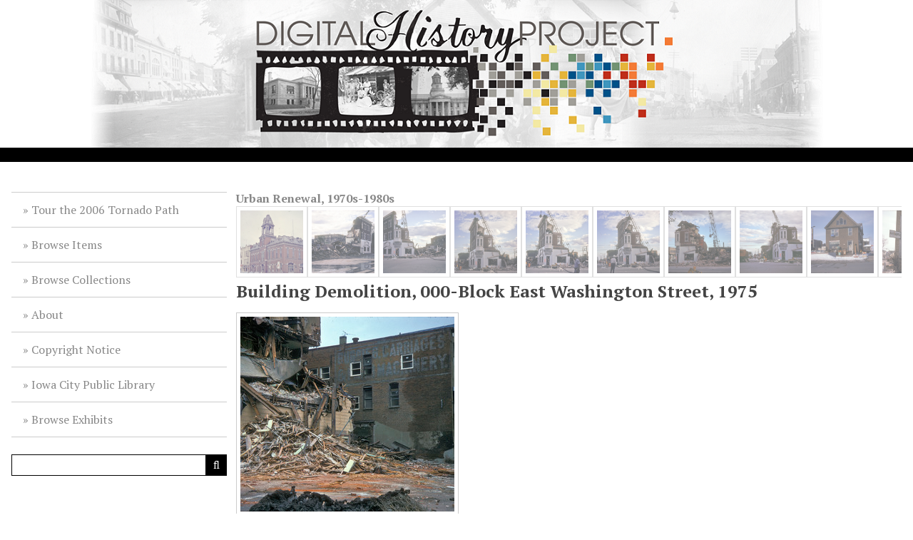

--- FILE ---
content_type: text/html; charset=utf-8
request_url: https://history.icpl.org/items/show/238
body_size: 8939
content:
<!DOCTYPE html>
<html lang="en-US">
<head>
    <meta charset="utf-8">
    <meta name="viewport" content="width=device-width, initial-scale=1">
        <meta name="description" content="The Digital History Project is a local history initiative of the Iowa City Public Library." />
            <title>Building Demolition, 000-Block East Washington Street, 1975 &middot; Iowa City Public Library DHP</title>

    <link rel="alternate" type="application/rss+xml" title="Omeka RSS Feed" href="/items/browse?output=rss2" /><link rel="alternate" type="application/atom+xml" title="Omeka Atom Feed" href="/items/browse?output=atom" />	


    <!-- Plugin Stuff -->

    

    <!-- Stylesheets -->
    <link href="/application/views/scripts/css/public.css?v=3.1.2" media="screen" rel="stylesheet" type="text/css" >
<link href="/themes/icpl_customized/css/lightslider.min.css?v=3.1.2" media="all" rel="stylesheet" type="text/css" >
<link href="https://cdn.jsdelivr.net/npm/swiper@11/swiper-bundle.min.css" media="all" rel="stylesheet" type="text/css" >
<link href="/plugins/Html5Media/views/shared/mediaelement/mediaelementplayer-legacy.min.css?v=2.8.1" media="all" rel="stylesheet" type="text/css" >
<link href="/plugins/Html5Media/views/shared/css/html5media.css?v=2.8.1" media="all" rel="stylesheet" type="text/css" >
<link href="/application/views/scripts/css/iconfonts.css?v=3.1.2" media="all" rel="stylesheet" type="text/css" >
<link href="/themes/icpl_customized/css/style.css?v=3.1.2" media="all" rel="stylesheet" type="text/css" >
<link href="//fonts.googleapis.com/css?family=PT+Serif:400,700,400italic,700italic" media="all" rel="stylesheet" type="text/css" >
        <style>
        body {
            background-color: #FFFFFF;
            color: #444444;
        }
        #site-title a:link, #site-title a:visited,
        #site-title a:active, #site-title a:hover {
            color: #000000;
                    }
        a:link {
            color: #888888;
        }
        a:visited {
            color: #b0b0b0;
        }
        a:hover, a:active {
            color: #606060;
        }
        
        .button, button,
        input[type="reset"],
        input[type="submit"],
        input[type="button"],
        .pagination_next a, 
        .pagination_previous a {
          background-color: #000000;
          color: #FFFFFF !important;
        }
        
        #search-form input[type="text"] {
            border-color: #000000        }
        
        .mobile li { 
            background-color: #282828;
        }
        
        .mobile li ul li {
            background-color: #141414;
        }
        
        .mobile li li li {
            background-color: #000000;
        }
    </style>
    <!-- JavaScripts -->
    <script type="text/javascript" src="//ajax.googleapis.com/ajax/libs/jquery/3.6.0/jquery.min.js"></script>
<script type="text/javascript">
    //<!--
    window.jQuery || document.write("<script type=\"text\/javascript\" src=\"\/application\/views\/scripts\/javascripts\/vendor\/jquery.js?v=3.1.2\" charset=\"utf-8\"><\/script>")    //-->
</script>
<script type="text/javascript" src="//ajax.googleapis.com/ajax/libs/jqueryui/1.13.2/jquery-ui.min.js"></script>
<script type="text/javascript">
    //<!--
    window.jQuery.ui || document.write("<script type=\"text\/javascript\" src=\"\/application\/views\/scripts\/javascripts\/vendor\/jquery-ui.js?v=3.1.2\" charset=\"utf-8\"><\/script>")    //-->
</script>
<script type="text/javascript" src="/application/views/scripts/javascripts/vendor/jquery.ui.touch-punch.js"></script>
<script type="text/javascript">
    //<!--
    jQuery.noConflict();    //-->
</script>
<script type="text/javascript" src="/plugins/Html5Media/views/shared/mediaelement/mediaelement-and-player.min.js?v=2.8.1"></script>
<script type="text/javascript" src="/themes/icpl_customized/javascripts/vendor/modernizr.js?v=3.1.2"></script>
<!--[if (gte IE 6)&(lte IE 8)]><script type="text/javascript" src="/application/views/scripts/javascripts/vendor/selectivizr.js?v=3.1.2"></script><![endif]-->
<script type="text/javascript" src="/application/views/scripts/javascripts/vendor/respond.js?v=3.1.2"></script>
<script type="text/javascript" src="/themes/icpl_customized/javascripts/globals.js?v=3.1.2"></script>
<!--Updated GA code 12/31/15 WDD -->
<script>
  (function(i,s,o,g,r,a,m){i['GoogleAnalyticsObject']=r;i[r]=i[r]||function(){
  (i[r].q=i[r].q||[]).push(arguments)},i[r].l=1*new Date();a=s.createElement(o),
  m=s.getElementsByTagName(o)[0];a.async=1;a.src=g;m.parentNode.insertBefore(a,m)
  })(window,document,'script','//www.google-analytics.com/analytics.js','ga');
  ga('create', 'UA-71895211-1', 'auto');
  ga('send', 'pageview');
</script>

<!-- Google tag (gtag.js) new GA4 script -->
<script async src="https://www.googletagmanager.com/gtag/js?id=G-VSV9S2F1KR"></script>
<script>
  window.dataLayer = window.dataLayer || [];
  function gtag(){dataLayer.push(arguments);}
  gtag('js', new Date());

  gtag('config', 'G-VSV9S2F1KR');
</script>
		
</head>
<body class="item show">
    
        <header>
                        <div id="site-title"><a href="https://history.icpl.org" ><img src="https://history.icpl.org/files/theme_uploads/92ba9ddf71c1ba2bea373c22e1ab0f47.png" alt="Iowa City Public Library DHP" /></a>
</div>
        </header>
        <div class="menu-button button">Menu</div>
            
        <div id="wrap">
            <nav id="primary-nav">
                <ul class="navigation">
    <li>
        <a href="/tornado">Tour the 2006 Tornado Path</a>
    </li>
    <li>
        <a href="/items/browse">Browse Items</a>
    </li>
    <li>
        <a href="/collections/browse">Browse Collections</a>
    </li>
    <li>
        <a href="/about">About</a>
    </li>
    <li>
        <a href="/copyright">Copyright Notice</a>
    </li>
    <li>
        <a href="https://www.icpl.org">Iowa City Public Library</a>
    </li>
    <li>
        <a href="/exhibits">Browse Exhibits</a>
    </li>
</ul>                <div id="search-wrap">
                                        <form id="search-form" name="search-form" action="/search" aria-label="Search" method="get">    <input type="text" name="query" id="query" value="" title="Query" aria-label="Query" aria-labelledby="search-form query">            <input type="hidden" name="query_type" value="keyword" id="query_type">                <input type="hidden" name="record_types[]" value="Item">                <input type="hidden" name="record_types[]" value="File">                <input type="hidden" name="record_types[]" value="Collection">                <button name="submit_search" id="submit_search" type="submit" value="Submit" title="Submit" class="button" aria-label="Submit" aria-labelledby="search-form submit_search"><span class="icon" aria-hidden="true"></span></button></form>
                                    </div>
            </nav>
            <div id="content">
                
    <strong><a href="/collections/show/6">Urban Renewal, 1970s-1980s</a></strong> 

  <div class="swiper">
    <div class="swiper-wrapper">
        <div class="swiper_slide">
        <a href="/items/show/210">
        <img  src="/files/square_thumbnails/84b6a5f6b32457cbca66e96921f1086c.jpg"/></a>
      </div>
        <div class="swiper_slide">
        <a href="/items/show/211">
        <img  src="/files/square_thumbnails/f3a9813828852ef30bc965df33ec80d5.jpg"/></a>
      </div>
        <div class="swiper_slide">
        <a href="/items/show/212">
        <img  src="/files/square_thumbnails/c5e5e416210db247f9eba4ac2d750c52.jpg"/></a>
      </div>
        <div class="swiper_slide">
        <a href="/items/show/213">
        <img  src="/files/square_thumbnails/56634f938febb71e1bf958dda3cc641a.jpg"/></a>
      </div>
        <div class="swiper_slide">
        <a href="/items/show/214">
        <img  src="/files/square_thumbnails/138ca725ef1b8ec97f127b69372c3ada.jpg"/></a>
      </div>
        <div class="swiper_slide">
        <a href="/items/show/215">
        <img  src="/files/square_thumbnails/42dc4ab807f3ce0b8952671077f8e559.jpg"/></a>
      </div>
        <div class="swiper_slide">
        <a href="/items/show/216">
        <img  src="/files/square_thumbnails/a33fe77277a32b54558713d7e941581f.jpg"/></a>
      </div>
        <div class="swiper_slide">
        <a href="/items/show/217">
        <img  src="/files/square_thumbnails/e93951222457888c4927d63adcc44f0b.jpg"/></a>
      </div>
        <div class="swiper_slide">
        <a href="/items/show/218">
        <img  src="/files/square_thumbnails/fd932b909f2c40221cd146cdcd0a199a.jpg"/></a>
      </div>
        <div class="swiper_slide">
        <a href="/items/show/219">
        <img  src="/files/square_thumbnails/ee6c630bd1abd97fef13fef9e42d9dda.jpg"/></a>
      </div>
        <div class="swiper_slide">
        <a href="/items/show/220">
        <img  src="/files/square_thumbnails/c1b3a36de16e1ea34ac64dcb38440bca.jpg"/></a>
      </div>
        <div class="swiper_slide">
        <a href="/items/show/221">
        <img  src="/files/square_thumbnails/ce39e0397476ce2e7d04d2e26b3d3a89.jpg"/></a>
      </div>
        <div class="swiper_slide">
        <a href="/items/show/222">
        <img  src="/files/square_thumbnails/6cb8fbbbfbe23f27fe909e1074e97ebe.jpg"/></a>
      </div>
        <div class="swiper_slide">
        <a href="/items/show/223">
        <img  src="/files/square_thumbnails/aa34a8a870dc3beb4e07eae771072d0c.jpg"/></a>
      </div>
        <div class="swiper_slide">
        <a href="/items/show/224">
        <img  src="/files/square_thumbnails/8bf530f34e0ded058700a359ff732331.jpg"/></a>
      </div>
        <div class="swiper_slide">
        <a href="/items/show/225">
        <img  src="/files/square_thumbnails/39647f25a1b6eb170fcbcdb48bd47c71.jpg"/></a>
      </div>
        <div class="swiper_slide">
        <a href="/items/show/226">
        <img  src="/files/square_thumbnails/0f4b701d591e32481fc5ef0676079483.jpg"/></a>
      </div>
        <div class="swiper_slide">
        <a href="/items/show/227">
        <img  src="/files/square_thumbnails/c1f047be895208b9c806402adb0adc3d.jpg"/></a>
      </div>
        <div class="swiper_slide">
        <a href="/items/show/228">
        <img  src="/files/square_thumbnails/08c53f75b69d7727a519efae92f00342.jpg"/></a>
      </div>
        <div class="swiper_slide">
        <a href="/items/show/229">
        <img  src="/files/square_thumbnails/6910c15cb0b6da635d69383e8cfa6141.jpg"/></a>
      </div>
        <div class="swiper_slide">
        <a href="/items/show/230">
        <img  src="/files/square_thumbnails/ebef747ac6b628352339f9bc91432ace.jpg"/></a>
      </div>
        <div class="swiper_slide">
        <a href="/items/show/231">
        <img  src="/files/square_thumbnails/15b991751ee4064c14461f138b2d5fc2.jpg"/></a>
      </div>
        <div class="swiper_slide">
        <a href="/items/show/232">
        <img  src="/files/square_thumbnails/e969fe390a9cc0da3daed5da5ed2849f.jpg"/></a>
      </div>
        <div class="swiper_slide">
        <a href="/items/show/233">
        <img  src="/files/square_thumbnails/e938c815759748dd56091cec0395d5db.jpg"/></a>
      </div>
        <div class="swiper_slide">
        <a href="/items/show/234">
        <img  src="/files/square_thumbnails/1ef51718fb14b7685fce7625ee90f580.jpg"/></a>
      </div>
        <div class="swiper_slide">
        <a href="/items/show/235">
        <img  src="/files/square_thumbnails/9b829a71cc416947eb1a026767d2adc6.jpg"/></a>
      </div>
        <div class="swiper_slide">
        <a href="/items/show/236">
        <img  src="/files/square_thumbnails/b8812632cc87ca52bbc06b1467d2a085.jpg"/></a>
      </div>
        <div class="swiper_slide">
        <a href="/items/show/237">
        <img  src="/files/square_thumbnails/b7e8138b1198bde24750b67eaf5e6b0f.jpg"/></a>
      </div>
        <div class="swiper_slide">
        <a href="/items/show/238">
        <img class="active" src="/files/square_thumbnails/58dbb71a67c98b17cb7d7c779527304c.jpg"/></a>
      </div>
        <div class="swiper_slide">
        <a href="/items/show/239">
        <img  src="/files/square_thumbnails/c193088f574733a0c4a5c60b2a5f52c6.jpg"/></a>
      </div>
        <div class="swiper_slide">
        <a href="/items/show/240">
        <img  src="/files/square_thumbnails/0a0b5f503e2146efb33b40aab107b27a.jpg"/></a>
      </div>
        <div class="swiper_slide">
        <a href="/items/show/241">
        <img  src="/files/square_thumbnails/6786c2eb6b084c1c6f334b325b0c1860.jpg"/></a>
      </div>
        <div class="swiper_slide">
        <a href="/items/show/242">
        <img  src="/files/square_thumbnails/08fc5e00f270d3c2ca9606b0d1234ba6.jpg"/></a>
      </div>
        <div class="swiper_slide">
        <a href="/items/show/243">
        <img  src="/files/square_thumbnails/e7286c3cf5b60520627efa8bd7af9f72.jpg"/></a>
      </div>
        <div class="swiper_slide">
        <a href="/items/show/244">
        <img  src="/files/square_thumbnails/389dd10df2029e590b6ada93fc3ba5e5.jpg"/></a>
      </div>
        <div class="swiper_slide">
        <a href="/items/show/245">
        <img  src="/files/square_thumbnails/fa5abf79574a40a6623d7f2b5b920d6c.jpg"/></a>
      </div>
        <div class="swiper_slide">
        <a href="/items/show/246">
        <img  src="/files/square_thumbnails/10dac5bbacbd56cd1a1d543d9f10079a.jpg"/></a>
      </div>
        <div class="swiper_slide">
        <a href="/items/show/247">
        <img  src="/files/square_thumbnails/6556581c78c3677c90377067b983926f.jpg"/></a>
      </div>
        <div class="swiper_slide">
        <a href="/items/show/248">
        <img  src="/files/square_thumbnails/ac35efaecad34d1d2d519a463fee9ec4.jpg"/></a>
      </div>
        <div class="swiper_slide">
        <a href="/items/show/249">
        <img  src="/files/square_thumbnails/9447163b61ab54909c58b9c9cac6ba12.jpg"/></a>
      </div>
        <div class="swiper_slide">
        <a href="/items/show/250">
        <img  src="/files/square_thumbnails/1a9c66f27600a459525200ba3b5c483e.jpg"/></a>
      </div>
        <div class="swiper_slide">
        <a href="/items/show/251">
        <img  src="/files/square_thumbnails/edd8fd8aecff9dade7090efceea84d5c.jpg"/></a>
      </div>
        <div class="swiper_slide">
        <a href="/items/show/252">
        <img  src="/files/square_thumbnails/27143a42535dfbd45118ecc149885265.jpg"/></a>
      </div>
        <div class="swiper_slide">
        <a href="/items/show/253">
        <img  src="/files/square_thumbnails/f458c9db0428c28f16df11ddd7cdba2d.jpg"/></a>
      </div>
        <div class="swiper_slide">
        <a href="/items/show/254">
        <img  src="/files/square_thumbnails/9e7360aa0eb14f9765333759e597748f.jpg"/></a>
      </div>
        <div class="swiper_slide">
        <a href="/items/show/255">
        <img  src="/files/square_thumbnails/dcfde715f65b1b1be5f871a9a58968af.jpg"/></a>
      </div>
        <div class="swiper_slide">
        <a href="/items/show/256">
        <img  src="/files/square_thumbnails/e42c19392ff9cd9f19ee3983250a48d2.jpg"/></a>
      </div>
        <div class="swiper_slide">
        <a href="/items/show/257">
        <img  src="/files/square_thumbnails/bc13f95cec53a2e6acafd4c027e3777b.jpg"/></a>
      </div>
        <div class="swiper_slide">
        <a href="/items/show/258">
        <img  src="/files/square_thumbnails/97c4209df77b9a05c89cd468eebfe6cf.jpg"/></a>
      </div>
        <div class="swiper_slide">
        <a href="/items/show/259">
        <img  src="/files/square_thumbnails/a80b403efd88fbb653f473572f31d0dc.jpg"/></a>
      </div>
        <div class="swiper_slide">
        <a href="/items/show/260">
        <img  src="/files/square_thumbnails/a9e7c6d47ac025be327676b7d8d32c51.jpg"/></a>
      </div>
        <div class="swiper_slide">
        <a href="/items/show/261">
        <img  src="/files/square_thumbnails/bf82f3655dac7c06998e566dd1c88915.jpg"/></a>
      </div>
        <div class="swiper_slide">
        <a href="/items/show/262">
        <img  src="/files/square_thumbnails/ba6f3b6606880d440d71f4fbd3b63273.jpg"/></a>
      </div>
        <div class="swiper_slide">
        <a href="/items/show/263">
        <img  src="/files/square_thumbnails/1f3920738db694762e04a18052193f76.jpg"/></a>
      </div>
        <div class="swiper_slide">
        <a href="/items/show/264">
        <img  src="/files/square_thumbnails/a3474ecdc3016adf70096449ad5048f4.jpg"/></a>
      </div>
        <div class="swiper_slide">
        <a href="/items/show/265">
        <img  src="/files/square_thumbnails/ed12a888bf18b6423d7ce9cde7a544d5.jpg"/></a>
      </div>
        <div class="swiper_slide">
        <a href="/items/show/266">
        <img  src="/files/square_thumbnails/8f04a8e0864264c12fb08be0e2b21f99.jpg"/></a>
      </div>
        <div class="swiper_slide">
        <a href="/items/show/267">
        <img  src="/files/square_thumbnails/29ecd51d3321f1c38ed35a592247236c.jpg"/></a>
      </div>
        <div class="swiper_slide">
        <a href="/items/show/268">
        <img  src="/files/square_thumbnails/08d653aeac87ff43593690566358c224.jpg"/></a>
      </div>
        <div class="swiper_slide">
        <a href="/items/show/269">
        <img  src="/files/square_thumbnails/ffb85c38dd70ada7ba044a76aef59ea6.jpg"/></a>
      </div>
        <div class="swiper_slide">
        <a href="/items/show/270">
        <img  src="/files/square_thumbnails/f50a2d2d7d95481bb131c12939a28198.jpg"/></a>
      </div>
        <div class="swiper_slide">
        <a href="/items/show/271">
        <img  src="/files/square_thumbnails/daac51ae10c47bd72b5826f490f0294f.jpg"/></a>
      </div>
        <div class="swiper_slide">
        <a href="/items/show/272">
        <img  src="/files/square_thumbnails/d3a665bb5ad670ec38846246fd3f35ec.jpg"/></a>
      </div>
        <div class="swiper_slide">
        <a href="/items/show/273">
        <img  src="/files/square_thumbnails/72a4559e8d08e239267b57849ae97e54.jpg"/></a>
      </div>
        <div class="swiper_slide">
        <a href="/items/show/274">
        <img  src="/files/square_thumbnails/f3868c27c1f737079beb0dc551b5113d.jpg"/></a>
      </div>
        <div class="swiper_slide">
        <a href="/items/show/275">
        <img  src="/files/square_thumbnails/6b00059b03d988cc6d8d625acdf9eec3.jpg"/></a>
      </div>
        <div class="swiper_slide">
        <a href="/items/show/276">
        <img  src="/files/square_thumbnails/5c0fe1c674fc99f945edf7b12ffdf908.jpg"/></a>
      </div>
        <div class="swiper_slide">
        <a href="/items/show/277">
        <img  src="/files/square_thumbnails/5e5986a1fb171ad703583963ef0c26c2.jpg"/></a>
      </div>
        <div class="swiper_slide">
        <a href="/items/show/278">
        <img  src="/files/square_thumbnails/709d13a726e468967650305340509de6.jpg"/></a>
      </div>
        <div class="swiper_slide">
        <a href="/items/show/279">
        <img  src="/files/square_thumbnails/649ec804f1225f68a810c5e8cc25e7bc.jpg"/></a>
      </div>
        <div class="swiper_slide">
        <a href="/items/show/315">
        <img  src="/files/square_thumbnails/c89ceff919291d2e6910d8d3ca64a7bd.jpg"/></a>
      </div>
        <div class="swiper_slide">
        <a href="/items/show/316">
        <img  src="/files/square_thumbnails/8c486bab5ed9f69248b189c8029849fa.jpg"/></a>
      </div>
        <div class="swiper_slide">
        <a href="/items/show/317">
        <img  src="/files/square_thumbnails/33f6b05455821acb6acff770f6f89201.jpg"/></a>
      </div>
        <div class="swiper_slide">
        <a href="/items/show/318">
        <img  src="/files/square_thumbnails/35c43a2685a552424fc51a9ba6151aeb.jpg"/></a>
      </div>
        <div class="swiper_slide">
        <a href="/items/show/319">
        <img  src="/files/square_thumbnails/e12457e2584ee5f95bfeffd67d8e5220.jpg"/></a>
      </div>
        <div class="swiper_slide">
        <a href="/items/show/320">
        <img  src="/files/square_thumbnails/d707a04a7aaf22de97ccc54a99439949.jpg"/></a>
      </div>
        <div class="swiper_slide">
        <a href="/items/show/321">
        <img  src="/files/square_thumbnails/4737ed2a62b009902c841b7da272a39c.jpg"/></a>
      </div>
        <div class="swiper_slide">
        <a href="/items/show/322">
        <img  src="/files/square_thumbnails/d030d0506623fa617ecf12bfcd74dd61.jpg"/></a>
      </div>
        <div class="swiper_slide">
        <a href="/items/show/323">
        <img  src="/files/square_thumbnails/9cd767dbfebc6564c98db7bbdf27bd7e.jpg"/></a>
      </div>
        <div class="swiper_slide">
        <a href="/items/show/324">
        <img  src="/files/square_thumbnails/73f8169c861ef4b9b8460873e08b0201.jpg"/></a>
      </div>
        <div class="swiper_slide">
        <a href="/items/show/325">
        <img  src="/files/square_thumbnails/c4cdfeba23cf4c781d6be9c8ee54f19d.jpg"/></a>
      </div>
        <div class="swiper_slide">
        <a href="/items/show/326">
        <img  src="/files/square_thumbnails/db57520609e3abbc39e444e4980d994d.jpg"/></a>
      </div>
        <div class="swiper_slide">
        <a href="/items/show/327">
        <img  src="/files/square_thumbnails/4c05e73f990ce957d39418bbcfbb93c8.jpg"/></a>
      </div>
        <div class="swiper_slide">
        <a href="/items/show/328">
        <img  src="/files/square_thumbnails/80629b9bff137d019defda8cca71b6c7.jpg"/></a>
      </div>
        <div class="swiper_slide">
        <a href="/items/show/329">
        <img  src="/files/square_thumbnails/f57f3bf6beb7f6c764fa662d92050b5d.jpg"/></a>
      </div>
        <div class="swiper_slide">
        <a href="/items/show/330">
        <img  src="/files/square_thumbnails/55c1d506017322dc87551180fbf0363d.jpg"/></a>
      </div>
        <div class="swiper_slide">
        <a href="/items/show/331">
        <img  src="/files/square_thumbnails/cc5724a169760f8c2a799d1806018076.jpg"/></a>
      </div>
        <div class="swiper_slide">
        <a href="/items/show/332">
        <img  src="/files/square_thumbnails/4709d5e05da1f7babc5702bb6e9e1796.jpg"/></a>
      </div>
        <div class="swiper_slide">
        <a href="/items/show/333">
        <img  src="/files/square_thumbnails/e84223365c62ce294af12a23b5a147d3.jpg"/></a>
      </div>
        <div class="swiper_slide">
        <a href="/items/show/334">
        <img  src="/files/square_thumbnails/6326ad7d52dd823c9003f90093449773.jpg"/></a>
      </div>
        <div class="swiper_slide">
        <a href="/items/show/335">
        <img  src="/files/square_thumbnails/d8d2d69b7eee928315afa6477b322893.jpg"/></a>
      </div>
        <div class="swiper_slide">
        <a href="/items/show/336">
        <img  src="/files/square_thumbnails/6b14321746b7512daa38ff66632533d8.jpg"/></a>
      </div>
        <div class="swiper_slide">
        <a href="/items/show/337">
        <img  src="/files/square_thumbnails/e1bd017ca61ba76ba94c67bd069e57e7.jpg"/></a>
      </div>
        <div class="swiper_slide">
        <a href="/items/show/338">
        <img  src="/files/square_thumbnails/5f9d47a50b4dc7f3260ae6dfadb66497.jpg"/></a>
      </div>
        <div class="swiper_slide">
        <a href="/items/show/339">
        <img  src="/files/square_thumbnails/736b79e4e428e3b97f922d536d736133.jpg"/></a>
      </div>
        <div class="swiper_slide">
        <a href="/items/show/340">
        <img  src="/files/square_thumbnails/466a5b640923c3ced49ed04b595515fa.jpg"/></a>
      </div>
        <div class="swiper_slide">
        <a href="/items/show/341">
        <img  src="/files/square_thumbnails/2da6184e553da0eb19e74e6232b44cb5.jpg"/></a>
      </div>
        <div class="swiper_slide">
        <a href="/items/show/342">
        <img  src="/files/square_thumbnails/ba8e16193502021aebd695c413a2ab09.jpg"/></a>
      </div>
        <div class="swiper_slide">
        <a href="/items/show/343">
        <img  src="/files/square_thumbnails/b1b9ddfb90cd71d790539724561bf12a.jpg"/></a>
      </div>
        <div class="swiper_slide">
        <a href="/items/show/344">
        <img  src="/files/square_thumbnails/8499b0f9566c49d3dca8debfb576199d.jpg"/></a>
      </div>
        <div class="swiper_slide">
        <a href="/items/show/366">
        <img  src="/files/square_thumbnails/99ff708cf25239ba75cdce7fdc87fa4d.jpg"/></a>
      </div>
        <div class="swiper_slide">
        <a href="/items/show/367">
        <img  src="/files/square_thumbnails/2740666a27ad2f2109fedf11e9709543.jpg"/></a>
      </div>
        <div class="swiper_slide">
        <a href="/items/show/368">
        <img  src="/files/square_thumbnails/fe347255d636d2d9d79691f542281c10.jpg"/></a>
      </div>
        <div class="swiper_slide">
        <a href="/items/show/369">
        <img  src="/files/square_thumbnails/866d4c175850f020f48fc27fd012fccc.jpg"/></a>
      </div>
        <div class="swiper_slide">
        <a href="/items/show/370">
        <img  src="/files/square_thumbnails/a71f9a3a60f8a7cceb0fb66b54b92148.jpg"/></a>
      </div>
        <div class="swiper_slide">
        <a href="/items/show/371">
        <img  src="/files/square_thumbnails/f92f1e4a85d1b9b4374b91d8cf65c877.jpg"/></a>
      </div>
        <div class="swiper_slide">
        <a href="/items/show/372">
        <img  src="/files/square_thumbnails/2ae99ee048b426f10a5d9c894040d44d.jpg"/></a>
      </div>
        <div class="swiper_slide">
        <a href="/items/show/373">
        <img  src="/files/square_thumbnails/7227e22bd202450180182569d884966c.jpg"/></a>
      </div>
        <div class="swiper_slide">
        <a href="/items/show/374">
        <img  src="/files/square_thumbnails/59a24b41748b098b4ddd77ccfef52897.jpg"/></a>
      </div>
        <div class="swiper_slide">
        <a href="/items/show/375">
        <img  src="/files/square_thumbnails/4fe659fe2b820585617aa87dac840cda.jpg"/></a>
      </div>
        <div class="swiper_slide">
        <a href="/items/show/376">
        <img  src="/files/square_thumbnails/fe6756d920b7dff67379e0bf123ae774.jpg"/></a>
      </div>
        <div class="swiper_slide">
        <a href="/items/show/377">
        <img  src="/files/square_thumbnails/4eb72bc9e3f9f269316490edc1bdff5a.jpg"/></a>
      </div>
        <div class="swiper_slide">
        <a href="/items/show/378">
        <img  src="/files/square_thumbnails/66e00df2545d24b798f94aa86d71a81e.jpg"/></a>
      </div>
        <div class="swiper_slide">
        <a href="/items/show/379">
        <img  src="/files/square_thumbnails/87fe73b07704fe8820ae2106dfed15fc.jpg"/></a>
      </div>
        <div class="swiper_slide">
        <a href="/items/show/380">
        <img  src="/files/square_thumbnails/12207d7643a0174f955d4d2c2dc80eb6.jpg"/></a>
      </div>
        <div class="swiper_slide">
        <a href="/items/show/381">
        <img  src="/files/square_thumbnails/85a3ebb9e3f9597b4633e0426f2ffc31.jpg"/></a>
      </div>
        <div class="swiper_slide">
        <a href="/items/show/382">
        <img  src="/files/square_thumbnails/62b5e4af9430b5b6278b904237825ff9.jpg"/></a>
      </div>
        <div class="swiper_slide">
        <a href="/items/show/383">
        <img  src="/files/square_thumbnails/659b53fba205bf197b2b0bb6c14edca4.jpg"/></a>
      </div>
        <div class="swiper_slide">
        <a href="/items/show/384">
        <img  src="/files/square_thumbnails/604de4b882dbf5c3b7136c5e0ffff520.jpg"/></a>
      </div>
        <div class="swiper_slide">
        <a href="/items/show/385">
        <img  src="/files/square_thumbnails/22173d349a477f97460b0c3804656393.jpg"/></a>
      </div>
        <div class="swiper_slide">
        <a href="/items/show/386">
        <img  src="/files/square_thumbnails/87d494a27927ea6ceb38c0fffa86ec76.jpg"/></a>
      </div>
        <div class="swiper_slide">
        <a href="/items/show/387">
        <img  src="/files/square_thumbnails/0004e7dad3ad871e1ea750650fd83ec8.jpg"/></a>
      </div>
        <div class="swiper_slide">
        <a href="/items/show/388">
        <img  src="/files/square_thumbnails/3ec5f3f359602d047c0b733be3df4aaf.jpg"/></a>
      </div>
        <div class="swiper_slide">
        <a href="/items/show/389">
        <img  src="/files/square_thumbnails/1c41475a3bda7558afe0c7e55531a650.jpg"/></a>
      </div>
        <div class="swiper_slide">
        <a href="/items/show/390">
        <img  src="/files/square_thumbnails/de52f70c080aacac31986bbc5e6d0ce6.jpg"/></a>
      </div>
        <div class="swiper_slide">
        <a href="/items/show/391">
        <img  src="/files/square_thumbnails/b47c8fc3a31aacf58cc6495d34cde6e5.jpg"/></a>
      </div>
        <div class="swiper_slide">
        <a href="/items/show/392">
        <img  src="/files/square_thumbnails/60d596b236044837062022a9417674d1.jpg"/></a>
      </div>
        <div class="swiper_slide">
        <a href="/items/show/393">
        <img  src="/files/square_thumbnails/15d3ad0adf15ab3e8a339c04d0fbf196.jpg"/></a>
      </div>
        <div class="swiper_slide">
        <a href="/items/show/394">
        <img  src="/files/square_thumbnails/803fbd51c67d0c61115ab1a4c5d4c182.jpg"/></a>
      </div>
        <div class="swiper_slide">
        <a href="/items/show/395">
        <img  src="/files/square_thumbnails/a73ca05b473d4b71ba2151cc7c7cbbed.jpg"/></a>
      </div>
        <div class="swiper_slide">
        <a href="/items/show/396">
        <img  src="/files/square_thumbnails/83feebc042ecf3d66984ddc7a88e5554.jpg"/></a>
      </div>
        <div class="swiper_slide">
        <a href="/items/show/397">
        <img  src="/files/square_thumbnails/b52b686758020f2d548d83109bd14d4e.jpg"/></a>
      </div>
        <div class="swiper_slide">
        <a href="/items/show/398">
        <img  src="/files/square_thumbnails/6c31824bb968813a2bf78b6ba0832cbd.jpg"/></a>
      </div>
        <div class="swiper_slide">
        <a href="/items/show/399">
        <img  src="/files/square_thumbnails/b48a977efff953ee8af50f8992f1dd9f.jpg"/></a>
      </div>
        <div class="swiper_slide">
        <a href="/items/show/400">
        <img  src="/files/square_thumbnails/e87820e672ae0cf90b2fa54b7cd86a1f.jpg"/></a>
      </div>
        <div class="swiper_slide">
        <a href="/items/show/401">
        <img  src="/files/square_thumbnails/96093320914ffdb97b30b6e070514dc7.jpg"/></a>
      </div>
        <div class="swiper_slide">
        <a href="/items/show/402">
        <img  src="/files/square_thumbnails/a0e258b4c8e0caa54261b0a3ff63cc99.jpg"/></a>
      </div>
        <div class="swiper_slide">
        <a href="/items/show/403">
        <img  src="/files/square_thumbnails/8b1b08148074ec68266121aac19e7033.jpg"/></a>
      </div>
        <div class="swiper_slide">
        <a href="/items/show/404">
        <img  src="/files/square_thumbnails/5012425f4ec03d8030f1884675c1aeca.jpg"/></a>
      </div>
        <div class="swiper_slide">
        <a href="/items/show/405">
        <img  src="/files/square_thumbnails/bd374435c14dd2d63db094ec2f129724.jpg"/></a>
      </div>
        <div class="swiper_slide">
        <a href="/items/show/406">
        <img  src="/files/square_thumbnails/e88281d9314c15eda16bff633b9db1ae.jpg"/></a>
      </div>
        <div class="swiper_slide">
        <a href="/items/show/407">
        <img  src="/files/square_thumbnails/fa536339f427ec28bf6497584657aa8c.jpg"/></a>
      </div>
        <div class="swiper_slide">
        <a href="/items/show/408">
        <img  src="/files/square_thumbnails/023db53be73f9784fd473c8f3331060a.jpg"/></a>
      </div>
        <div class="swiper_slide">
        <a href="/items/show/409">
        <img  src="/files/square_thumbnails/e83b631331391c9ce9f29fc4d407d19d.jpg"/></a>
      </div>
        <div class="swiper_slide">
        <a href="/items/show/410">
        <img  src="/files/square_thumbnails/ff602675fcdefa68ec350386bf0b571c.jpg"/></a>
      </div>
        <div class="swiper_slide">
        <a href="/items/show/411">
        <img  src="/files/square_thumbnails/de844faf2f599928b763cf89738f8ed1.jpg"/></a>
      </div>
        <div class="swiper_slide">
        <a href="/items/show/412">
        <img  src="/files/square_thumbnails/0fde6ba65a66d018716d073777117ae9.jpg"/></a>
      </div>
        <div class="swiper_slide">
        <a href="/items/show/413">
        <img  src="/files/square_thumbnails/90432c87f2c81246def22d848bc307df.jpg"/></a>
      </div>
        <div class="swiper_slide">
        <a href="/items/show/414">
        <img  src="/files/square_thumbnails/7014398dc060f5be33019a9cf7919622.jpg"/></a>
      </div>
        <div class="swiper_slide">
        <a href="/items/show/415">
        <img  src="/files/square_thumbnails/1a14c976d0fe27015022ff8f677787a4.jpg"/></a>
      </div>
        <div class="swiper_slide">
        <a href="/items/show/416">
        <img  src="/files/square_thumbnails/e95169dc445381765a893ceab6e83e8f.jpg"/></a>
      </div>
        <div class="swiper_slide">
        <a href="/items/show/417">
        <img  src="/files/square_thumbnails/f45581c8f969bd6028fb7fb376e23e21.jpg"/></a>
      </div>
        <div class="swiper_slide">
        <a href="/items/show/418">
        <img  src="/files/square_thumbnails/b9657a7587a57718ee8217e8fc6024bc.jpg"/></a>
      </div>
        <div class="swiper_slide">
        <a href="/items/show/419">
        <img  src="/files/square_thumbnails/b7ee31fba9995a7ae2b0fa2d4b2caac5.jpg"/></a>
      </div>
        <div class="swiper_slide">
        <a href="/items/show/420">
        <img  src="/files/square_thumbnails/fa44c0ccd7c6406844d5237dd6056932.jpg"/></a>
      </div>
        <div class="swiper_slide">
        <a href="/items/show/421">
        <img  src="/files/square_thumbnails/a40fe3cdfb5735444bc9687dfba8f2b4.jpg"/></a>
      </div>
        <div class="swiper_slide">
        <a href="/items/show/422">
        <img  src="/files/square_thumbnails/8e9357eb2ef01dbd5897102199fc25bf.jpg"/></a>
      </div>
        <div class="swiper_slide">
        <a href="/items/show/423">
        <img  src="/files/square_thumbnails/f2ed34b9f3d97a3459e33df5df324f7a.jpg"/></a>
      </div>
        <div class="swiper_slide">
        <a href="/items/show/424">
        <img  src="/files/square_thumbnails/771afed58a8e2de94845957fd7c60db4.jpg"/></a>
      </div>
        <div class="swiper_slide">
        <a href="/items/show/425">
        <img  src="/files/square_thumbnails/1e71e4266f1c1059974d1a10804db09b.jpg"/></a>
      </div>
        <div class="swiper_slide">
        <a href="/items/show/426">
        <img  src="/files/square_thumbnails/f9e3673fa4b5ead5b1e0a8fbb8a4c755.jpg"/></a>
      </div>
        <div class="swiper_slide">
        <a href="/items/show/427">
        <img  src="/files/square_thumbnails/5722fce8d51ec2f4ff6b04b7411624b6.jpg"/></a>
      </div>
        <div class="swiper_slide">
        <a href="/items/show/428">
        <img  src="/files/square_thumbnails/da1fb5c6d4675bf4b249b0c4e62cede6.jpg"/></a>
      </div>
        <div class="swiper_slide">
        <a href="/items/show/429">
        <img  src="/files/square_thumbnails/9b8add1e0ce5b310b71760edb6c92d7b.jpg"/></a>
      </div>
        <div class="swiper_slide">
        <a href="/items/show/430">
        <img  src="/files/square_thumbnails/28b2ae962bf3f3337a042384791f05d4.jpg"/></a>
      </div>
        <div class="swiper_slide">
        <a href="/items/show/431">
        <img  src="/files/square_thumbnails/4f1ec2b51c038b81e0ba4c08d084fbca.jpg"/></a>
      </div>
        <div class="swiper_slide">
        <a href="/items/show/432">
        <img  src="/files/square_thumbnails/3621386661b8f870ceb133ee518aa7e7.jpg"/></a>
      </div>
        <div class="swiper_slide">
        <a href="/items/show/433">
        <img  src="/files/square_thumbnails/2dec820d90c31965ab9760fa370c294e.jpg"/></a>
      </div>
        <div class="swiper_slide">
        <a href="/items/show/434">
        <img  src="/files/square_thumbnails/70fe10f5e9e4402e4869ee15d55b7bc5.jpg"/></a>
      </div>
        <div class="swiper_slide">
        <a href="/items/show/435">
        <img  src="/files/square_thumbnails/1dea5b7cbdda470a0841579caa25b702.jpg"/></a>
      </div>
        <div class="swiper_slide">
        <a href="/items/show/436">
        <img  src="/files/square_thumbnails/6fc28de9d1d368a6b15588490a27e7f1.jpg"/></a>
      </div>
        <div class="swiper_slide">
        <a href="/items/show/437">
        <img  src="/files/square_thumbnails/d8b2c9aa95654f717fe33f2471ae3a5a.jpg"/></a>
      </div>
        <div class="swiper_slide">
        <a href="/items/show/438">
        <img  src="/files/square_thumbnails/052a99b4cfc8e65a1c34ced0ddeb7b47.jpg"/></a>
      </div>
        <div class="swiper_slide">
        <a href="/items/show/439">
        <img  src="/files/square_thumbnails/bba46b7c0bd584d8af7b5069626b6903.jpg"/></a>
      </div>
        <div class="swiper_slide">
        <a href="/items/show/440">
        <img  src="/files/square_thumbnails/fe32ef488243fd76547fadebba5249ee.jpg"/></a>
      </div>
        <div class="swiper_slide">
        <a href="/items/show/441">
        <img  src="/files/square_thumbnails/f7ffd76a67f9ebd6e4ad11d24bae0c1c.jpg"/></a>
      </div>
        <div class="swiper_slide">
        <a href="/items/show/442">
        <img  src="/files/square_thumbnails/70d6bdff4837585d0678875fcf306abd.jpg"/></a>
      </div>
        <div class="swiper_slide">
        <a href="/items/show/443">
        <img  src="/files/square_thumbnails/2f1fa2dfbd372c6c0c11d0d11bb25f36.jpg"/></a>
      </div>
        <div class="swiper_slide">
        <a href="/items/show/444">
        <img  src="/files/square_thumbnails/0645acab73a2cc7c330796a948e051a4.jpg"/></a>
      </div>
        <div class="swiper_slide">
        <a href="/items/show/445">
        <img  src="/files/square_thumbnails/e438224640eb42952c2de5edb4fe5d62.jpg"/></a>
      </div>
        <div class="swiper_slide">
        <a href="/items/show/446">
        <img  src="/files/square_thumbnails/a4c105819b79f52e846bae581034c7ab.jpg"/></a>
      </div>
        <div class="swiper_slide">
        <a href="/items/show/447">
        <img  src="/files/square_thumbnails/851cdc1572fd846acc69e3a6b62274da.jpg"/></a>
      </div>
        <div class="swiper_slide">
        <a href="/items/show/448">
        <img  src="/files/square_thumbnails/ae931c7720444cafff9e05df0b15cb42.jpg"/></a>
      </div>
        <div class="swiper_slide">
        <a href="/items/show/449">
        <img  src="/files/square_thumbnails/6c0049c16b1f110a2d7cdc8bc08f6d42.jpg"/></a>
      </div>
        <div class="swiper_slide">
        <a href="/items/show/450">
        <img  src="/files/square_thumbnails/cca21df0b2c1e04c066dd1148330257a.jpg"/></a>
      </div>
        <div class="swiper_slide">
        <a href="/items/show/451">
        <img  src="/files/square_thumbnails/ada5586bd1a8a1b2f0689c2bae74c3e9.jpg"/></a>
      </div>
        <div class="swiper_slide">
        <a href="/items/show/452">
        <img  src="/files/square_thumbnails/2340eb8b7c28fe915040f636313b57f9.jpg"/></a>
      </div>
        <div class="swiper_slide">
        <a href="/items/show/453">
        <img  src="/files/square_thumbnails/2dcde1cfda9baa12909f37f43e9c9290.jpg"/></a>
      </div>
        <div class="swiper_slide">
        <a href="/items/show/454">
        <img  src="/files/square_thumbnails/6830eaa78cf4c8a9aec24a0874a48f78.jpg"/></a>
      </div>
        <div class="swiper_slide">
        <a href="/items/show/455">
        <img  src="/files/square_thumbnails/dfb003ec4c071d86d0861decb8c5b3a4.jpg"/></a>
      </div>
        <div class="swiper_slide">
        <a href="/items/show/456">
        <img  src="/files/square_thumbnails/d831e07698a99585d4c1a1015c0cb571.jpg"/></a>
      </div>
        <div class="swiper_slide">
        <a href="/items/show/457">
        <img  src="/files/square_thumbnails/8c6564d6a9217c76dbeb1d982dc40a0c.jpg"/></a>
      </div>
        <div class="swiper_slide">
        <a href="/items/show/458">
        <img  src="/files/square_thumbnails/85751545ba6d39e4875e1475c3cc4112.jpg"/></a>
      </div>
        <div class="swiper_slide">
        <a href="/items/show/459">
        <img  src="/files/square_thumbnails/3d101c4bc1dc26072f668deef81a13bd.jpg"/></a>
      </div>
        <div class="swiper_slide">
        <a href="/items/show/460">
        <img  src="/files/square_thumbnails/eb6d6a389191c39eaf761601017a4e85.jpg"/></a>
      </div>
        <div class="swiper_slide">
        <a href="/items/show/461">
        <img  src="/files/square_thumbnails/835ecf7411efaa71a54d96ab2b720ffa.jpg"/></a>
      </div>
        <div class="swiper_slide">
        <a href="/items/show/462">
        <img  src="/files/square_thumbnails/7b60ed061ebf784bc7072f365eff529b.jpg"/></a>
      </div>
        <div class="swiper_slide">
        <a href="/items/show/463">
        <img  src="/files/square_thumbnails/8f6b50f2ae9d878212a94cf84afb5fdc.jpg"/></a>
      </div>
        <div class="swiper_slide">
        <a href="/items/show/464">
        <img  src="/files/square_thumbnails/ab4b30dcd077bfb6176d9040948c3b4e.jpg"/></a>
      </div>
        <div class="swiper_slide">
        <a href="/items/show/465">
        <img  src="/files/square_thumbnails/b7519903adc89eab87f6f7391c428f7f.jpg"/></a>
      </div>
    </div>
  </div>


<div style="clear:both;"></div>
<h1>Building Demolition, 000-Block East Washington Street, 1975</h1>
<!-- The following returns all of the files associated with an item. -->
<div id="itemfiles" class="element">
        <div class="element-text"><div class="item-file image-jpeg"><a class="download-file" href="https://history.icpl.org/files/original/58dbb71a67c98b17cb7d7c779527304c.jpg" rel="fslightbox" data-fslightbox="item"><img class="thumb" src="https://history.icpl.org/files/thumbnails/58dbb71a67c98b17cb7d7c779527304c.jpg" alt="http://history.icpl.org/archive/import/JCHS-20042028.jpg" title="http://history.icpl.org/archive/import/JCHS-20042028.jpg"></a></div></div>
    </div>
<!-- The following line was moved from the top to make the file appear before the element set. -MD 10/15/14 -->
<div id="collection" class="element">
            <div class="element-text"><p>Building advertisement reads, &quot;BUGGIES, CARRIAGES, AND [FARM] MACHINERY&quot;</p></div>
        </div>


<table class='metadata'>
<tr><th>Subject</th><td>Urban renewal</td></tr><tr><th>Date</th><td>1970s</td></tr><tr><th>Creator</th><td>Lindley, Theo</td></tr><tr><th>Coverage</th><td>Iowa City, Iowa</td></tr><tr><th>Rights</th><td>Educational use only.</td></tr><tr><th>Format</th><td>jpeg</td></tr><tr><th>Type</th><td>Image</td></tr><tr><th>Identifier</th><td>JCHS-20042028.jpg</td></tr>
<!-- If the item belongs to a collection, the following creates a link to that collection. -->
  <tr><th> Collection</th>
  <td><a href="/collections/show/6">Urban Renewal, 1970s-1980s</a></td></tr>

<!-- The following prints a list of all tags associated with the item -->
  <tr><th>Tags</th>
    <td><a href="/items/browse?tags=1970s" rel="tag">1970s</a>, <a href="/items/browse?tags=Demolition" rel="tag">Demolition</a>, <a href="/items/browse?tags=downtown" rel="tag">downtown</a>, <a href="/items/browse?tags=urban+renewal" rel="tag">urban renewal</a>, <a href="/items/browse?tags=Washington+Street" rel="tag">Washington Street</a></td></tr>

</table>
<!-- The following prints a citation for this item. -->
<div id="item-citation" class="element">
    <h3>Citation</h3>
    <div class="element-text">Lindley, Theo, &#8220;Building Demolition, 000-Block East Washington Street, 1975,&#8221; <em>Iowa City Public Library DHP</em>, accessed January 21, 2026, <span class="citation-url">https://history.icpl.org/items/show/238</span>.</div>
</div>

<!-- The following adds the Disqus plugin -->
    
        </div><!-- end content -->

    </div><!-- end wrap -->


    <footer>

        <div id="footer-text">
            <h3> </h3>                        <p><a href="https://icpl.org">Iowa City Public Library</a>.</p>
        </div>

        
    </footer><!-- end footer -->
     <script type="text/javascript" src='https://cdnjs.cloudflare.com/ajax/libs/fslightbox/3.4.1/index.js'></script>
     
    <script type="text/javascript">
    jQuery(document).ready(function () {
        Omeka.showAdvancedForm();
        Omeka.moveNavOnResize();
        Omeka.mobileMenu();
    });
    </script>

</body>
</html>
